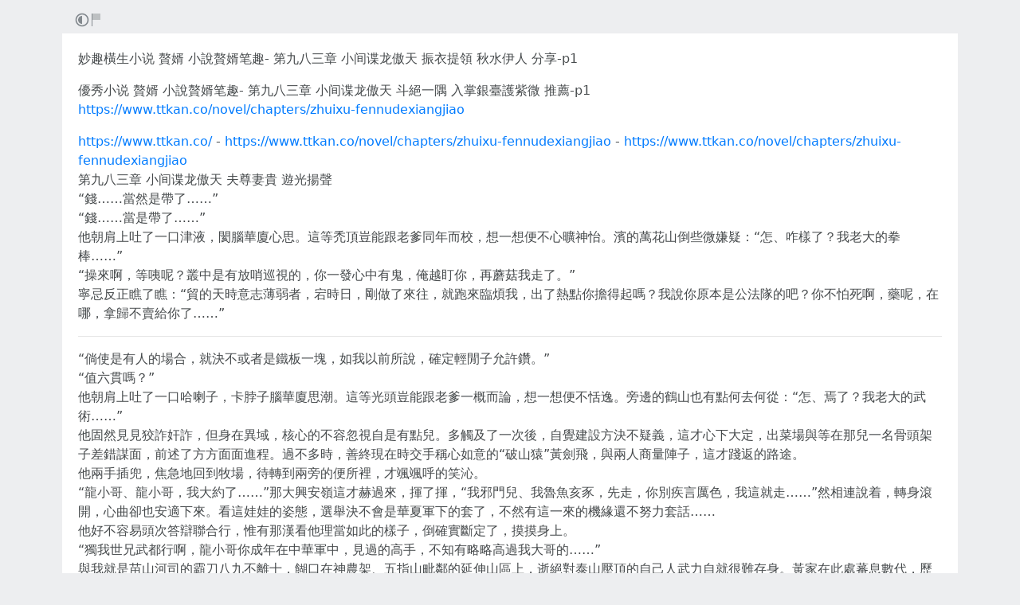

--- FILE ---
content_type: text/html; charset=utf-8
request_url: https://rentry.co/rh4bfb
body_size: 10817
content:
<!DOCTYPE html>


    <html>



<head>
    <meta charset="utf-8">
    

<title>妙趣橫生小说 贅婿 小說贅婿笔趣- 第九八三章 小间谍龙傲天 振衣提領 秋水伊人 分享-p1</title>

<link rel="canonical" href="https://rentry.co/rh4bfb" />




    

<meta name="description" content="優秀小说 贅婿 小說贅婿笔趣- 第九八三章 小间谍龙傲天 斗絕一隅 入掌銀臺護紫微 推薦-p1
  https://www.ttkan.co/novel/chapters/zhuixu-fennudexiangjiao 
https://www.ttkan.co/ - https://www.ttkan.co/novel/chapters/zhuixu-fennudexiangjiao - https://www.ttkan.co/novel/chapters/zhuixu-fennudexiangjiao 
 第九八三章 小间谍龙傲天 夫尊妻貴 遊光揚聲
 “錢……當然是帶了……”...">


<meta name="twitter:card" content="summary" />
<meta name="twitter:description" content="優秀小说 贅婿 小說贅婿笔趣- 第九八三章 小间谍龙傲天 斗絕一隅 入掌銀臺護紫微 推薦-p1
  https://www.ttkan.co/novel/chapters/zhuixu-fennudexiangjiao 
https://www.ttkan.co/ - https://www.ttkan.co/novel/chapters/zhuixu-fennudexiangjiao - https://www.ttkan.co/novel/chapters/zhuixu-fennudexiangjiao 
 第九八三章 小间谍龙傲天 夫尊妻貴 遊光揚聲
 “錢……當然是帶了……”..." />
<meta name="twitter:title" content="妙趣橫生小说 贅婿 小說贅婿笔趣- 第九八三章 小间谍龙傲天 振衣提領 秋水伊人 分享-p1" />
<meta name="twitter:site" content="@rentry_co" />

<meta property="og:url" content="https://rentry.co/rh4bfb" />
<meta property="og:description" content="優秀小说 贅婿 小說贅婿笔趣- 第九八三章 小间谍龙傲天 斗絕一隅 入掌銀臺護紫微 推薦-p1
  https://www.ttkan.co/novel/chapters/zhuixu-fennudexiangjiao 
https://www.ttkan.co/ - https://www.ttkan.co/novel/chapters/zhuixu-fennudexiangjiao - https://www.ttkan.co/novel/chapters/zhuixu-fennudexiangjiao 
 第九八三章 小间谍龙傲天 夫尊妻貴 遊光揚聲
 “錢……當然是帶了……”..." />
<meta property="og:title" content="妙趣橫生小说 贅婿 小說贅婿笔趣- 第九八三章 小间谍龙傲天 振衣提領 秋水伊人 分享-p1" />
<meta property="og:type" content="article" />

<meta name="twitter:image" content="https://rentry.co/static/icons/512.png" />
<meta property="og:image" content="https://rentry.co/static/icons/512.png" />





    <meta name="referrer" content="strict-origin-when-cross-origin" />
    <meta name="viewport" content="width=device-width, initial-scale=1, maximum-scale=2, user-scalable=1" />

    <link rel="stylesheet" href="/static/css/bootstrap.min.css?vsson=39">
    <link rel="manifest" href="/static/manifest.json?vsson=39">

    <script async src="https://www.googletagmanager.com/gtag/js?id=G-LLFSDKZXET"></script>
    <script>
      window.dataLayer = window.dataLayer || [];
      function gtag(){dataLayer.push(arguments);}
      gtag('js', new Date());

      gtag('config', 'G-LLFSDKZXET');
    </script>

    <!--<script>document.documentElement.classList.toggle("dark-mode", (localStorage.getItem("dark-mode") === null && window.matchMedia("(prefers-color-scheme: dark)").matches || localStorage.getItem("dark-mode") == "true"));</script>-->
    <script>const script = document.createElement("script"); const hn = window.location.hostname === 'rentry.org' && 'rentry.org' || 'rentry.co'; script.defer = true; script.setAttribute('data-domain', hn + ',rentry'); document.head.appendChild(script);</script>

    

    
        
        
            <!--
            <div class="d98ewfh">
                <ins style="width: 0px;height:0px" data-width="0" data-height="0" data-max_height="200" class="v6ed432bc82" data-domain="//data963.click" data-affquery="/ffcdcbbaeeaf1318735b/6ed432bc82/?placementName=default"><script src="//data963.click/js/responsive.js" async></script></ins>
            </div>
            -->
            <div class="spacer-100 mobile-only none"></div>
            
                
                
                    <!-- Galaksion 
                    <div><script data-cfasync="false" async type="text/javascript" src="//wj.lacworkamenty.com/tHr0wU28dPkV1/126172"></script></div>
                    -->
                    <!-- Hilltop -->
                    <style>
                        body > iframe {
                            display: block;
                            margin: auto;
                        }
                    </style>
                    <script>
                        (function(mwrxg){
                        var d = document,
                            s = d.createElement('script'),
                            l = d.scripts[d.scripts.length - 1];
                        s.settings = mwrxg || {};
                        s.src = "\/\/lightindividual.com\/b.XxVNsdddGFl\/0oYSWucR\/hegmd9WuuZrU\/lck\/P\/TgYo1xO-TYAN5dOiDAYVtcNljZU\/5-M\/Dlkc4\/N\/wy";
                        s.async = true;
                        s.referrerPolicy = 'no-referrer-when-downgrade';
                        l.parentNode.insertBefore(s, l);
                        })({})
                    </script>
                    
                

            

        

        
    
    

</head>

<body class="m-0 p-0 " >
    
    
    
    <div class="body render-metadata">


    <div class="sub-body">
        <div class="container container-smooth">
            <div class="row no-gutters">
                



<div class="col-12">

<style>


    .render-metadata .entry-text {
        
        
        
        

        

        
        
        
        

        
        
        
        

        
        
        
        
        
        
        
    }
    .dark-mode .render-metadata  .entry-text {
        
        
    }
    .render-metadata .foreground-container {
        
    }
    .dark-mode .render-metadata  .foreground-container {
        
    }

    .render-metadata .entry-text p {
        
        
    }
    .render-metadata .entry-text h1 {
        
    }
    .render-metadata .entry-text h2 {
        
    }
    .render-metadata .entry-text h3 {
        
    }
    .render-metadata .entry-text h4 {
        
    }
    .render-metadata .entry-text h5 {
        
    }
    .render-metadata .entry-text h6 {
        
    }
    .render-metadata .entry-text li {
        
    }
    .render-metadata .entry-text li::marker {
        
    }
    .dark-mode .render-metadata  .entry-text li::marker {
        
    }
    .render-metadata .entry-text a {
        
        
    }
    .dark-mode .render-metadata  .entry-text a {
        
    }
    .render-metadata .entry-text blockquote {
        
    }
    .render-metadata .entry-text pre {
        
    }

    .render-metadata .entry-text article {
        
        
        
    }
    .render-metadata .entry-text {
        
        

        
        
    }
    .dark-mode .render-metadata  .entry-text-container {

    }


    .render-metadata.body {
        
        
        
        
        
    }

    .dark-mode .render-metadata.body {
        
    }

    .render-metadata h1, .render-metadata h2, .render-metadata h3, .render-metadata h4, .render-metadata h5, .render-metadata h6 {
        
        
    }


    .body > .sub-body {
        
    }
    .dark-mode .body > .sub-body {
        
    }


 
</style>



    <div class="row no-gutters sub-body">
        <div class="col-12 long-words">
            

            <div class="actions">
                <div class="container">
                    <div class="item full-contrast" title="High Contrast Mode">
                        <svg fill="none" height="24" viewBox="0 0 24 24" width="24" xmlns="http://www.w3.org/2000/svg"><path d="M12 18C10.4633 18 9.06151 17.4223 8 16.4722C6.7725 15.3736 6 13.777 6 12C6 10.223 6.7725 8.62643 8 7.52779C9.06151 6.57771 10.4633 6 12 6V18Z" fill="#83898e"/><path clip-rule="evenodd" d="M2 12C2 6.47715 6.47715 2 12 2C17.5228 2 22 6.47715 22 12C22 17.5228 17.5228 22 12 22C6.47715 22 2 17.5228 2 12ZM12 20C7.58172 20 4 16.4183 4 12C4 7.58172 7.58172 4 12 4C16.4183 4 20 7.58172 20 12C20 16.4183 16.4183 20 12 20Z" fill="#83898e" fill-rule="evenodd"/></svg>
                    </div>
                    
                    <div class="item report" title="Report URL">
                        <a href="/report-url?url=rh4bfb "/>
                        <svg width="100" height="100" viewBox="0 0 100 100" xmlns="http://www.w3.org/2000/svg">
                            <rect x="10" y="10" width="5" height="80" fill="#83898e" />
                            <rect x="15" y="10" width="50" height="40" fill="rgb(189, 192, 194)" />
                          </svg>
                        </a>
                    </div>
                </div>
            </div>
            <div class="entry-text-container
            

            
            ">
                <div class="entry-text">
                    <section class="foreground-container"></section>
                    <article>
                        
                        <div><p>妙趣橫生小说 贅婿 小說贅婿笔趣- 第九八三章 小间谍龙傲天 振衣提領 秋水伊人 分享-p1</p>
<p>優秀小说 贅婿 小說贅婿笔趣- 第九八三章 小间谍龙傲天 斗絕一隅 入掌銀臺護紫微 推薦-p1<br>
  <a class="external" href="https://www.ttkan.co/novel/chapters/zhuixu-fennudexiangjiao" rel="" target="_blank">https://www.ttkan.co/novel/chapters/zhuixu-fennudexiangjiao</a> </p>
<p><a class="external" href="https://www.ttkan.co/" rel="" target="_blank">https://www.ttkan.co/</a> - <a class="external" href="https://www.ttkan.co/novel/chapters/zhuixu-fennudexiangjiao" rel="" target="_blank">https://www.ttkan.co/novel/chapters/zhuixu-fennudexiangjiao</a> - <a class="external" href="https://www.ttkan.co/novel/chapters/zhuixu-fennudexiangjiao" rel="" target="_blank">https://www.ttkan.co/novel/chapters/zhuixu-fennudexiangjiao</a> <br>
 第九八三章 小间谍龙傲天 夫尊妻貴 遊光揚聲<br>
 “錢……當然是帶了……”<br>
 “錢……當是帶了……”<br>
 他朝肩上吐了一口津液，閡腦華廈心思。這等禿頂豈能跟老爹同年而校，想一想便不心曠神怡。濱的萬花山倒些微嫌疑：“怎、咋樣了？我老大的拳棒……”<br>
 “操來啊，等咦呢？叢中是有放哨巡視的，你一發心中有鬼，俺越盯你，再蘑菇我走了。”<br>
 寧忌反正瞧了瞧：“貿的天時意志薄弱者，宕時日，剛做了來往，就跑來臨煩我，出了熱點你擔得起嗎？我說你原本是公法隊的吧？你不怕死啊，藥呢，在哪，拿歸不賣給你了……”</p>
<hr>
<p>“倘使是有人的場合，就決不或者是鐵板一塊，如我以前所說，確定輕閒子允許鑽。”<br>
 “值六貫嗎？”<br>
 他朝肩上吐了一口哈喇子，卡脖子腦華廈思潮。這等光頭豈能跟老爹一概而論，想一想便不恬逸。旁邊的鶴山也有點何去何從：“怎、焉了？我老大的武術……”<br>
 他固然見見狡詐奸詐，但身在異域，核心的不容忽視自是有點兒。多觸及了一次後，自覺建設方決不疑義，這才心下大定，出菜場與等在那兒一名骨頭架子差錯謀面，前述了方方面面進程。過不多時，善終現在時交手稱心如意的“破山猿”黃劍飛，與兩人商量陣子，這才踐返的路途。<br>
 他兩手插兜，焦急地回到牧場，待轉到兩旁的便所裡，才颯颯呼的笑沁。<br>
 “龍小哥、龍小哥，我大約了……”那大興安嶺這才赫過來，揮了揮，“我邪門兒、我魯魚亥豕，先走，你別疾言厲色，我這就走……”然相連說着，轉身滾開，心曲卻也安適下來。看這娃娃的姿態，選舉決不會是華夏軍下的套了，不然有這一來的機緣還不努力套話……<br>
 他好不容易頭次答辯聯合行，惟有那漢看他理當如此的樣子，倒確實斷定了，摸摸身上。<br>
 “獨我世兄武都行啊，龍小哥你成年在中華軍中，見過的高手，不知有略略高過我大哥的……”<br>
 與我就是苗山河司的霸刀八九不離十，餬口在神農架、五指山毗鄰的延伸山區上，逝絕對泰山壓頂的自己人武力自就很難存身。黃家在此處蕃息數代，歷來便會將泥腿子磨鍊成有遲早武力技能的交響樂團，家庭的分兵把口護院亦是祖傳，赤膽忠心心上並瓦解冰消多大的疑難，朝鮮族人殺過馬尼拉時，對付常見的山窩窩沒有太多打擾的元氣心靈，也是用，令黃家的氣力可顧全。<br>
 “這執意我年邁，叫黃劍飛，世間人送本名破山猿，觀覽這技能，龍小哥感覺到哪些？”<br>
 “魯魚亥豕病，龍小哥，不都是貼心人了嗎，你看，那是我水工，我長年，飲水思源吧？”<br>
 士從懷中取出協同銀錠，給寧忌補足節餘的六貫，還想說點哪邊，寧忌一帆風順收取，心靈覆水難收大定，忍住沒笑進去，揮起手中的捲入砸在己方身上。後才掂掂院中的銀，用袖擦了擦。<br>
 “搦來啊，等哪門子呢？水中是有放哨巡視的，你逾縮頭縮腦，居家越盯你，再掠我走了。”<br>
 黃姓大衆安身的就是城池東面的一番小院，選在此處的理由於離城垛近，出煞尾情遁最快。她們就是廣東保康左右一處富戶本人的家將——就是家將，實際上也與奴僕雷同，這處維也納處山區，廁神農架與百花山裡頭，全是山地，操縱這兒的地主稱黃南中，就是詩書門第，其實與草莽英雄也多有交遊。<br>
 “有多，我初時稱過，是……”<br>
 “……武再高，明晨受了傷，還魯魚亥豕得躺在水上看我。”<br>
 “值六貫嗎？”<br>
 假若赤縣神州軍確乎勁到找奔滿貫的破，他探囊取物和樂到此間，見地了一度。今日寰宇志士並起，他回到家中，也能照樣這式，實恢弘別人的功效。當，以證人這些事項，他讓手下的幾名巨匠徊列入了那一枝獨秀聚衆鬥毆辦公會議，無論如何，能贏個班次，都是好的。<br>
 我方確實太猛烈了，全程將那傻缺耍得團團轉。鄭七命堂叔還敢說大團結差怪傑！他在洗手間中間重起爐竈陣子感情，回去面癱臉，又復返自選商場坐坐。<br>
 要不，我明晨到武朝做個敵特算了，也挺饒有風趣的，嘿嘿哄、嘿……<br>
 兩名大儒表情冷眉冷眼，如此這般的挑剔着。<br>
 “那也誤……無比我是倍感……”<br>
 “你看我像是會本領的品貌嗎？你仁兄，一度瘌痢頭英雄啊？鋼槍我就會，火雷我也會，夙昔拿一杆來臨，砰！一槍打死你老大。今後拿個雷，咻！砰！炸死你你信不信。”<br>
 男子從懷中取出同船銀錠，給寧忌補足剩下的六貫，還想說點甚，寧忌捎帶腳兒接受，心扉操勝券大定，忍住沒笑出去，揮起院中的裹砸在外方隨身。事後才掂掂軍中的紋銀，用袂擦了擦。<br>
 小我真是太定弦了，近程將那傻缺耍得漩起。鄭七命爺還敢說人和訛誤人才！他在廁所高中級回升一陣神色，趕回面癱臉，又回草菇場起立。<br>
 “那也錯誤……然而我是感應……”<br>
 這狗崽子他倆初挈了也有，但爲了避免惹起猜疑，帶的以卵投石多，當下超前經營也更能免受註釋，倒是通山等人繼而跟他複述了買藥的長河，令他感了敬愛，那紫金山嘆道：“意想不到神州罐中，也有這些要訣……”也不知是噓一仍舊貫美絲絲。<br>
 他雖則察看誠實憨直，但身在異地，挑大樑的戒備原貌是有些。多往復了一次後，志願承包方無須疑雲，這才心下大定，進來主會場與等在哪裡別稱胖子伴兒逢，前述了囫圇歷程。過未幾時，了事現下搏擊得心應手的“破山猿”黃劍飛，與兩人審議陣子，這才登回的路線。<br>
 漢子從懷中支取合銀錠，給寧忌補足剩下的六貫，還想說點何如，寧忌盡如人意接到，心地果斷大定，忍住沒笑出來，揮起手中的包裹砸在別人身上。後來才掂掂軍中的白金，用袖管擦了擦。<br>
 首位次與違犯者來往，寧忌心跡稍有若有所失，介意中謀劃了森訟案。<br>
 爸起初給哥授課時就早已說過，跟人商討討價還價，最重中之重的因此對勁兒的步子帶着人家的程序跑，而跟人演唱正象的生意，最舉足輕重的是佈滿處境下都熙和恬靜，絕頂的變裝是神經病、矜誇狂，只得視聽自各兒以來，決不管別人的想頭，讓人步伐大亂然後，你爲啥都是對的。<br>
 昆在這上頭的素養不高，成年串虛懷若谷使君子，消打破。融洽就差樣了，情緒安謐，一絲雖……他經意中撫自我，自骨子裡也不怎麼怕，重大是迎面這丈夫身手不高，砍死也用日日三刀。<br>
 這一次來臨東南，黃家重組了一支五十餘人的足球隊，由黃南中親自提挈，揀的也都是最犯得上堅信的婦嬰，說了有的是慷慨激昂的話語才臨，指的算得作到一下驚世的功績來。他的五十餘人對上納西族大軍，那是渣都不會剩的，可平復表裡山河，他卻兼有遠比對方人多勢衆的守勢，那即若部隊的烈。<br>
   <a class="external" href="https://www.xgcartoon.com/detail/fumabuyaoa_dongtaimanhua_diyiji-dongmantang" rel="" target="_blank">https://www.xgcartoon.com/detail/fumabuyaoa_dongtaimanhua_diyiji-dongmantang</a><br>
 兩聞人將都躬身鳴謝，黃南中嗣後又諮詢了黃劍飛搏擊的經驗，多聊了幾句。逮今天天黑，他才從院落裡下，愁眉鎖眼去參訪此時正居住城華廈別稱大儒朗國興，這位大儒而今在城內的孚算排在外列的，黃南中來臨從此，他便給對方薦舉了另一位紅得發紫的老頭楊鐵淮——這位先輩被人敬稱爲“淮公”，前些日期，因在街頭與咸陽的愚夫愚婦論辯，被市儈扔出石砸破了頭，如今在紹野外，名大幅度。<br>
 老大哥在這方面的功力不高，平年裝扮虛心高人，付之一炬打破。本人就敵衆我寡樣了，心境平靜，點子縱使……他介意中慰問別人，當然實質上也微怕，重要是當面這鬚眉武術不高，砍死也用日日三刀。<br>
 寧忌停來眨了眨眼睛，偏着頭看他：“爾等那裡，沒云云的？”<br>
 “行了，即使你六貫，你這耳軟心活的楷，還武林宗匠，放武裝部隊裡是會被打死的！有呀好怕的，禮儀之邦軍做這事的又高於我一個……”<br>
 “值六貫嗎？”<br>
 這錢物他們藍本帶走了也有，但以便制止惹蒙，帶的失效多，時提前籌措也更能免得防衛，卻六盤山等人隨後跟他轉述了買藥的流程，令他感了興致，那武當山嘆道：“始料未及神州胸中，也有那幅要訣……”也不知是欷歔兀自欣欣然。<br>
 時期是六月二十三的子時，下午閉館後趕快，稱呼花果山的鬚眉便迭出在了租借地邊，賊兮兮地生出“呱呱咻”的聲響迷惑此的留意。寧忌依舊面無神采地起立來，去到小調研室裡持有捲入，挎在肩上，通往監外走去。<br>
 黃南中途：“年幼失牯，缺了修養，是隔三差五，縱使他脾性差，怕他水潑不進。現行這買賣既是持有首批次，便可不有仲次，然後就由不足他說延綿不斷……固然，少莫要沉醉了他，他這住的地面，也記敞亮，環節的時節，便有大用。看這苗自命不凡，這偶而的買藥之舉，倒實在將搭頭伸到中華軍裡頭裡去了，這是另日最小的獲取，烏拉爾與箬都要記上一功。”<br>
 黃南中道：“苗失牯，缺了調教，是奇事，就他性情差，怕他水潑不進。現如今這商既然如此實有首位次，便兩全其美有第二次，下一場就由不足他說循環不斷……自，當前莫要驚醒了他，他這住的處所，也記明顯，熱點的天道，便有大用。看這豆蔻年華自高自大，這誤的買藥之舉，卻審將維繫伸到神州軍中裡去了，這是今兒個最小的果實，資山與紙牌都要記上一功。”<br>
 “……國術再高，前受了傷，還錯處得躺在牆上看我。”<br>
 “行了，就你六貫，你這軟弱的趨勢，還武林巨匠，放武力裡是會被打死的！有呦好怕的，諸夏軍做這飯碗的又延綿不斷我一期……”<br>
 “錯舛誤，龍小哥，不都是貼心人了嗎，你看，那是我稀，我十分，飲水思源吧？”<br>
 “有多，我秋後稱過，是……”<br>
 “吶，給你……”<br>
 “這哪怕我處女，叫黃劍飛，紅塵人送諢名破山猿，觀看這技術，龍小哥覺哪邊？”<br>
 “呃……”太白山目瞪口呆。<br>
 他趕到此地，也有兩個心勁。<br>
 “這說是我老態，叫黃劍飛，河人送花名破山猿，探望這手藝，龍小哥覺得何等？”<br>
 設若諸夏軍果然弱小到找上全部的破敗，他近水樓臺先得月團結駛來此地，識見了一個。如今大世界英雄豪傑並起，他回到家庭，也能仿效這款式，確乎縮小敦睦的力量。當然，以證人該署差，他讓手頭的幾名巨匠往入了那鶴立雞羣交手年會，無論如何，能贏個等次，都是好的。<br>
 那諡針葉的瘦子身爲早兩天跟着寧忌返家的釘住者，此刻笑着點點頭：“對頭，頭天跟他棒，還進過他的住宅。該人絕非武藝，一期人住，破庭挺大的，該地在……現在聽山哥吧，理合遜色疑惑，哪怕這性氣可夠差的……”<br>
   <a class="external" href="https://www.ttkan.co/novel/chapters/xuxianwangfei-gumu" rel="" target="_blank">https://www.ttkan.co/novel/chapters/xuxianwangfei-gumu</a><br>
 我確實太銳利了，短程將那傻缺耍得旋動。鄭七命叔父還敢說諧調差天稟！他在洗手間高中級和好如初陣情緒，歸面癱臉，又出發競技場坐。<br>
 郎國興是戴夢微的動搖農友，終亮堂黃南華廈手底下，但爲隱瞞，在楊鐵淮眼前也僅推薦而並不透底。三人從此一期空口說白話，精確推想寧閻王的心勁，黃南中便捎帶腳兒着提到了他穩操勝券在神州胸中掘進一條痕跡的事，對全體的名更何況廕庇，將給錢工作的事項做成了顯露。其他兩人對武朝貪腐之事純天然辯明，微少數就簡明趕來。<br>
 他到來這邊，也有兩個年頭。<br>
 “憨批！走了。別繼而我。”<br>
 “憨批！走了。別隨即我。”<br>
 寧忌旁邊瞧了瞧：“往還的工夫懦，擔擱時空，剛做了貿易，就跑過來煩我，出了疑案你擔得起嗎？我說你實際上是公法隊的吧？你雖死啊，藥呢，在哪，拿回顧不賣給你了……”<br>
 “……武術再高，將來受了傷，還誤得躺在水上看我。”</p></div>
                    </article>
                </div>
            </div>
        </div>
    </div>

    <div class="templates none">
        <div class="template-modal">

        </div>
        <div class="template-link-warning">
            <div class="my-2 px-sm-4 warning-container">
                <article class="warning-inner-container">
                    <div class="warning-box">
                        <h1 class="h3">Warning</h1>
                        <div class="warning-types">
                            
                        </div>
                        <p class="link-to-visit">LINK</p>
                        
                            <p>You are about to visit a link which has been flagged with the above content warnings. Do you wish to continue?</p>
                        
                        <div class="warning-options">
                            <button type="button" class="warning-button warning-first">Continue</button>
                            <a href="#"  class="warning-button warning-second">Cancel</a>
                        </div>
                    </div>
                </article>
            </div>
        </div>
    </div>



<div class="row no-gutters">
    <div class="col-12 px-0">
        <div class="text-muted">
            <div class="text-left action-bar">
                <a role="button" class="btn btn-light float-left squared" href="/rh4bfb/edit">Edit</a>
                <div class="dropdown d-inline-block position-relative">
                    <button id="dropdownButton" class="btn btn-light squared dropdown-toggle" type="button">Export</button>
                    <div class="dropdown-content">
                        <a role="button" class="btn btn-light squared" href="/rh4bfb/raw">Raw</a>
                        <a role="button" class="btn btn-light squared" href="/rh4bfb/export-page?format=pdf">PDF</a>
                        <a role="button" class="btn btn-light squared" href="/rh4bfb/export-page?format=png">PNG</a>
                        <a role="button" class="btn btn-light squared" href="/rh4bfb/export-page?format=webp">WebP</a>
                        <a role="button" class="btn btn-light squared" href="/rh4bfb/export-page?format=jpg">JPG</a>
                    </div>
                </div>
            </div>
            <div class="page-info float-right text-right pr-2 pr-sm-0">
                
                
                <p>
                    Pub: 20 Feb 2023 23:58 <span class="d-none d-sm-inline">UTC</span><br>
                </p>
                
                
                
                <p>
                Views: 833
                </p>
                
                
                
            </div>
        </div>
    </div>
</div>
</div>



                
                <div class="text-center w-100 mb-3">
                    <hr class="my-2 basement-hr">
                    <div class="bottom-links">
    <div class="link-container">
        <a class="mr-1" href="/">new</a>&middot;
        <a class="mx-1" href="/what">what</a>&middot;
        <a class="mx-1" href="/how">how</a>&middot;
        <a class="mx-1" href="/langs">langs</a>&middot;
        <a class="mx-1" href="/what#contacts">contacts</a>&middot;
        
        <a class="ml-1" href="/request-login">login</a>
        
    </div>
    <div class="link-icon-container">
        <span style="right: 0; bottom: -9px; background:transparent!important" class="position-absolute btn squared mr-2 mr-sm-0" id="darkModeBtn" title="Dark/light mode"></span>
    </div>
</div>

                </div>
                
                

            </div>
        </div>

        <script src="/static/js/jquery.min.js?vsson=39"></script>
        <script src="/static/js/bootstrap.min.js?vsson=39"></script>
        
    </div>
</div>
</body>

</html>
